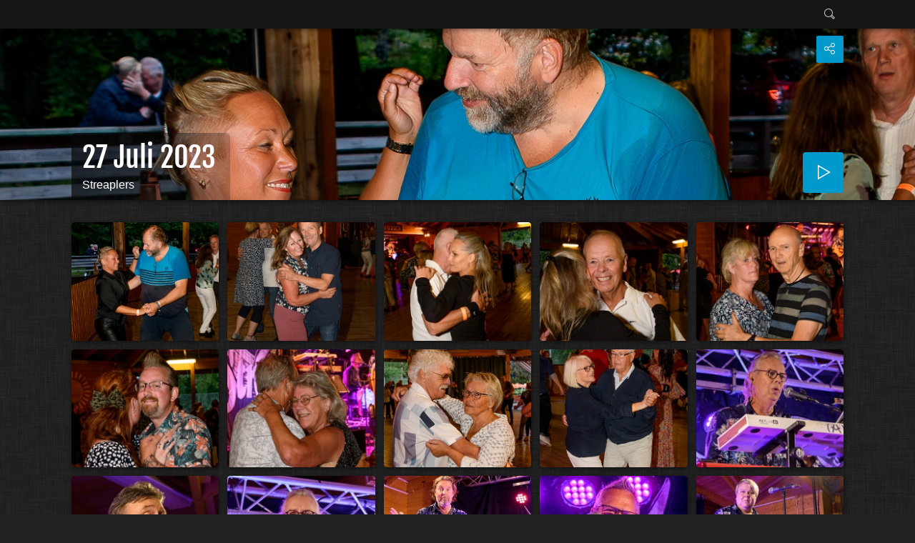

--- FILE ---
content_type: text/html
request_url: http://vuorenmaki.se/wp/album/Fr%C3%B6jden/27%20Juli%202023/
body_size: 2993
content:
<!doctype html>
<html lang="sv" class="no-js" data-level="0">
	<!-- Generated by jAlbum app (https://jalbum.net) -->
	<head>
		<meta charset="UTF-8">
		<meta http-equiv="x-ua-compatible" content="ie=edge">
		<meta name="viewport" content="width=device-width, initial-scale=1.0, viewport-fit=cover">
		<link rel="preload" href="res/icon/skinicon-thin.woff?v5.1.3" as="font" type="font/woff" crossorigin>
		<link rel="preload" href="res/icon/skinicon-thin.ttf?v5.1.3" as="font" type="font/ttf" crossorigin>
		<link rel="prefetch" href="res/icon/skinicon-thin.svg?v5.1.3" as="font">
		<title>27 Juli 2023</title>
		<meta name="description" content="Streaplers">
		<meta name="generator" content="jAlbum 34 & Tiger 5.1.3 [Linen]">
		<meta property="og:image" content="shareimage.jpg">
		<meta property="og:image:width" content="620">
		<meta property="og:image:height" content="465">
		<link rel="image_src" href="shareimage.jpg">
		<meta name="twitter:image" content="shareimage.jpg">
		<meta property="og:title" content="27 Juli 2023">
		<meta property="og:description" content="Streaplers">
		<meta property="og:type" content="website">
		<meta name="twitter:title" content="27 Juli 2023">
		<meta name="twitter:card" content="summary">
		<meta name="twitter:description" content="Streaplers">
		<meta name="apple-mobile-web-app-status-bar-style" content="black-translucent">
		<meta name="apple-mobile-web-app-capable" content="yes">
		<meta name="format-detection" content="telephone=no">
		<link rel="manifest" href="res/site.webmanifest" crossorigin="use-credentials">
		<link rel="apple-touch-icon" sizes="180x180" href="res/apple-touch-icon.png">
		<link rel="icon" type="image/png" sizes="32x32" href="res/favicon-32x32.png">
		<link rel="icon" type="image/png" sizes="16x16" href="res/favicon-16x16.png">
		<link rel="mask-icon" href="res/safari-pinned-tab.svg" color="#222222">
		<link rel="icon" href="res/favicon.ico">
		<meta name="msapplication-config" content="res/browserconfig.xml">
		<meta name="theme-color" content="#222222">
		<meta name="msapplication-TileColor" content="#222222">
		<link rel="stylesheet" href="res/common.css?v=5.1.3">
		<link rel="preload" href="folderimg.jpg" as="image" media="(max-width: 800px)">
		<link rel="preload" href="folderimage.jpg" as="image" media="(min-width: 801px)">
		<style>
			@media (max-width:800px) { .hero { background-image: url(folderimg.jpg); } }
			@media (min-width:801px) { .hero { background-image: url(folderimage.jpg); } }
		</style>
<meta https-equiv="Content-Security-Policy" content="default-src *; script-src 'self' 'unsafe-inline'">
	<link rel="alternate" href="album.rss" type="application/rss+xml">
</head>
	<body id="index" class="index scrollable stop-transitions dark-mode top-level full-width icon-thin icon-thin use-mainbg">
		<section class="top-bar has-search sticky">
			<div class="cont">
				<div class="right-column">
					<form class="search closed"><div class="search-input"><input type="text" placeholder="Sök..." aria-label="Sökknapp" data-tooltip="<b>Sökknapp</b>"></div><a class="search-btn button icon-search" data-tooltip title="Sökknapp"></a></form>
				</div>
			</div>
		</section>

		<section class="hero title-bottom full-width bg-image">

			<div class="hero-overlay color"></div>
			<div class="cont">
				<header class="bgimage">
					<div class="title">
						<div class="head">
							<h1>27 Juli 2023</h1><div class="description">Streaplers</div>
						</div>
					</div>
				</header>
				<aside class="controls">
					<div class="buttons"><a class="button icon-connect" data-modal-open="social-share" data-tooltip title="Dela album"></a></div>
					<div class="start-show"><span class="text">Starta bildspel</span><span class="button icon-play"></span></div>
				</aside>
			</div>
		</section>

		<section id="main" class="content">
			<article id="main-cont" class="base-overlay">
				<section class="thumbnails hide-on-overlay">
					<div class="cont base fixgrid caption-below">
						<div class="card preload image square"><a class="thumb" href="slides/VUM_5333-Enhanced-NR.jpg"><img src="thumbs/VUM_5333-Enhanced-NR.jpg" width="212" height="170"></a></div>
						<div class="card preload image square"><a class="thumb" href="slides/VUM_5342-Enhanced-NR.jpg"><img src="thumbs/VUM_5342-Enhanced-NR.jpg" width="212" height="170"></a></div>
						<div class="card preload image square"><a class="thumb" href="slides/VUM_5347-Enhanced-NR.jpg"><img src="thumbs/VUM_5347-Enhanced-NR.jpg" width="212" height="170"></a></div>
						<div class="card preload image square"><a class="thumb" href="slides/VUM_5349-Enhanced-NR.jpg"><img src="thumbs/VUM_5349-Enhanced-NR.jpg" width="212" height="170"></a></div>
						<div class="card preload image square"><a class="thumb" href="slides/VUM_5354-Enhanced-NR.jpg"><img src="thumbs/VUM_5354-Enhanced-NR.jpg" width="212" height="170"></a></div>
						<div class="card preload image square"><a class="thumb" href="slides/VUM_5357-Enhanced-NR.jpg"><img src="thumbs/VUM_5357-Enhanced-NR.jpg" width="212" height="170"></a></div>
						<div class="card preload image square"><a class="thumb" href="slides/VUM_5360-Enhanced-NR.jpg"><img src="thumbs/VUM_5360-Enhanced-NR.jpg" width="212" height="170"></a></div>
						<div class="card preload image square"><a class="thumb" href="slides/VUM_5363-Enhanced-NR.jpg"><img src="thumbs/VUM_5363-Enhanced-NR.jpg" width="212" height="170"></a></div>
						<div class="card preload image square"><a class="thumb" href="slides/VUM_5367-Enhanced-NR.jpg"><img src="thumbs/VUM_5367-Enhanced-NR.jpg" width="212" height="170"></a></div>
						<div class="card preload image square"><a class="thumb" href="slides/VUM_5378-Enhanced-NR.jpg"><img src="thumbs/VUM_5378-Enhanced-NR.jpg" width="212" height="170"></a></div>
						<div class="card preload image square"><a class="thumb" href="slides/VUM_5383-Enhanced-NR.jpg"><img src="thumbs/VUM_5383-Enhanced-NR.jpg" width="212" height="170"></a></div>
						<div class="card preload image square"><a class="thumb" href="slides/VUM_5397-Enhanced-NR.jpg"><img src="thumbs/VUM_5397-Enhanced-NR.jpg" width="212" height="170"></a></div>
						<div class="card preload image square"><a class="thumb" href="slides/VUM_5412-Enhanced-NR.jpg"><img src="thumbs/VUM_5412-Enhanced-NR.jpg" width="212" height="170"></a></div>
						<div class="card preload image square"><a class="thumb" href="slides/VUM_5415-Enhanced-NR.jpg"><img src="thumbs/VUM_5415-Enhanced-NR.jpg" width="212" height="170"></a></div>
						<div class="card preload image square"><a class="thumb" href="slides/VUM_5430-Enhanced-NR.jpg"><img src="thumbs/VUM_5430-Enhanced-NR.jpg" width="212" height="170"></a></div>
						<div class="card preload image square"><a class="thumb" href="slides/VUM_5444-Enhanced-NR.jpg"><img src="thumbs/VUM_5444-Enhanced-NR.jpg" width="212" height="170"></a></div>
						<div class="card preload image square"><a class="thumb" href="slides/VUM_5453-Enhanced-NR.jpg"><img src="thumbs/VUM_5453-Enhanced-NR.jpg" width="212" height="170"></a></div>
						<div class="card preload image square"><a class="thumb" href="slides/VUM_5460-Enhanced-NR.jpg"><img src="thumbs/VUM_5460-Enhanced-NR.jpg" width="212" height="170"></a></div>
						<div class="card preload image square"><a class="thumb" href="slides/VUM_5466-Enhanced-NR.jpg"><img src="thumbs/VUM_5466-Enhanced-NR.jpg" width="212" height="170"></a></div>
						<div class="card preload image square"><a class="thumb" href="slides/VUM_5481-Enhanced-NR.jpg"><img src="thumbs/VUM_5481-Enhanced-NR.jpg" width="212" height="170"></a></div>
					</div>
				</section>
			</article>
		</section>
		<section class="footer opaque">
			<div class="cont">
				<footer>
					<div class="folder-info"><div class="modifieddate"><span>Modifierad</span> 2024-01-19 19:05</div><div class="counts"><span class="images">42&nbsp;Bilder</span></div></div>
					<div class="credits"><a href="https://jalbum.net/sv/" class="skin-link" rel="generator" data-tooltip title="Jalbum, gratis albumskapare, 34">Webbgalleri med jAlbum</a> &middot; <a href="https://jalbum.net/en/skins/skin/Tiger" class="skin-link" rel="generator" data-tooltip title="Mall: Tiger Linen, 5.1.3">Tiger</a></div>
				</footer>
			</div>
		</section>
		<div class="modal hidden" id="social-share" role="dialog" data-modal>
			<div class="window has-header">
				<header>Dela album</header>
				<a class="btn close" data-close aria-label="Stäng fönstret" data-tooltip title="Stäng fönstret"></a>
				<div class="content"><div class="social"><div class="preview"><img src="folderthumb.jpg"><div class="caption"><h3 class="title">27 Juli 2023</h3><div class="description">Streaplers</div></div></div></div></div>
			</div>
		</div>
		<script src="res/jquery.min.js"></script>
		<script src="res/all.min.js?v=5.1.3"></script>
		<script>
			_jaWidgetBarColor = 'black';
			$(document).ready(function(){
				REL_PATH='';PAGE_NAME='index.html';
				$.ajaxSetup({cache:true,contentType:false});
				$('body').removeClass('stop-transitions');
				$('#main').skin({"albumName":"27 Juli 2023","makeDate":1705687499,"licensee":"ce54c50f17766b3a6d1d5282136beafb","thumbDims":[212,170],"thumbsFill":!0,"pageWidth":1080,"weblocationCounts":!0,"rightClickProtect":!0,"share":{"sites":"link","hook":".social"},"search":{"fields":"title,comment,name,creator,keywords,regions","hook":".search"},"fixedShapeThumbs":!0,"pageType":"index","rootPath":"","resPath":"res","relPath":"","level":0,"lightbox":{"afterLast":"ask","thumbsVisible":!1,"maxZoom":1.2,"fitPadding":0,"speed":600,"autohideControls":!0,"autoPano":!0,"clickAction":"toggleall"}});
				if (window.innerWidth < 640 || Modernizr.touchevents) { $('.dropdown.menu').dropdownMenu(); }
				$('[data-tooltip]').addTooltip();
				$('[data-modal-open]').on('click', function(e){
					var t=$(e.target).data('modal-open');
					if(t&&(t=$('#'+t)).length){$('body').modal(t);}
				});
				$('[data-ask-permission]').askPermission();
			});

		</script>

		<div id="jalbumwidgetcontainer"></div>
		<script>
		_jaSkin = "Tiger";
		_jaStyle = "Linen.css";
		_jaVersion = "34";
		_jaGeneratorType = "desktop";
		_jaLanguage = "sv";
		_jaPageType = "index";
		_jaRootPath = ".";
		_jaUserId = "480497";
		var script = document.createElement("script");
		script.type = "text/javascript";
		script.async = true;
		script.src = "http"+("https:"==document.location.protocol?"s":"")+"://jalbum.net/widgetapi/load.js";
		document.getElementById("jalbumwidgetcontainer").appendChild(script);
		</script>
	</body>
</html>
